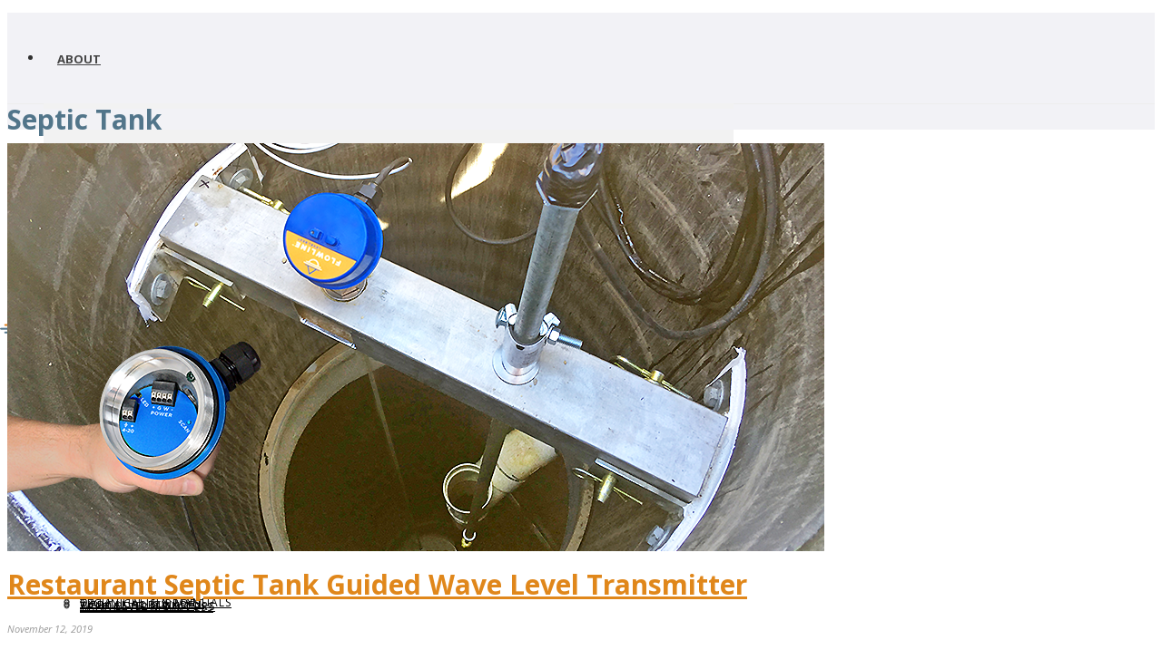

--- FILE ---
content_type: application/javascript
request_url: https://static.klaviyo.com/onsite/js/klaviyo.js?company_id=Xe9Pdn
body_size: 1764
content:
var KLAVIYO_JS_REGEX=/(\/onsite\/js\/([a-zA-Z]{6})\/klaviyo\.js\?company_id=([a-zA-Z0-9]{6}).*|\/onsite\/js\/klaviyo\.js\?company_id=([a-zA-Z0-9]{6}).*)/;function logFailedKlaviyoJsLoad(e,t,o){var n={metric_group:"onsite",events:[{metric:"klaviyoJsCompanyIdMisMatch",log_to_statsd:!0,log_to_s3:!0,log_to_metrics_service:!1,event_details:{script:e,templated_company_id:t,fastly_forwarded:o,hostname:window.location.hostname}}]};fetch("https://a.klaviyo.com/onsite/track-analytics?company_id=".concat(t),{headers:{accept:"application/json","content-type":"application/json"},referrerPolicy:"strict-origin-when-cross-origin",body:JSON.stringify(n),method:"POST",mode:"cors",credentials:"omit"})}!function(e){var t="Xe9Pdn",o=JSON.parse("[]"),n="true"==="False".toLowerCase(),a=JSON.parse("[\u0022onsite_customer_hub_identified_state_enabled\u0022, \u0022is_kservice_billing_enabled\u0022]"),r=new Set(null!=a?a:[]),s=JSON.parse("[\u0022onsite_datadome_enabled\u0022]"),c=new Set(null!=s?s:[]),i="true"==="False".toLowerCase();if(!(document.currentScript&&document.currentScript instanceof HTMLScriptElement&&document.currentScript.src&&document.currentScript.src.match(KLAVIYO_JS_REGEX))||null!==(e=document.currentScript.src)&&void 0!==e&&e.includes(t)||i){var d=window.klaviyoModulesObject;if(window._learnq=window._learnq||[],window.__klKey=window.__klKey||t,d||(window._learnq.push(["account",t]),d={companyId:t,loadTime:new Date,loadedModules:{},loadedCss:{},serverSideRendered:!0,assetSource:"build-preview/commit-734b5c9f0534a5b07b3a29701f9f0466f4533642/",v2Route:n,extendedIdIdentifiers:o,env:"web",featureFlags:r,hotsettings:c},Object.defineProperty(window,"klaviyoModulesObject",{value:d,enumerable:!1})),t===d.companyId&&d.serverSideRendered){var l,p,u,m={},y=document,_=y.head,f=JSON.parse("noModule"in y.createElement("script")||function(){try{return new Function('import("")'),!0}catch(e){return!1}}()?"{\u0022static\u0022: {\u0022js\u0022: [\u0022https://static\u002Dtracking.klaviyo.com/onsite/js/build\u002Dpreview/commit\u002D734b5c9f0534a5b07b3a29701f9f0466f4533642/fender_analytics.e5aba8b3a52dc623782c.js?cb\u003D2\u0022, \u0022https://static\u002Dtracking.klaviyo.com/onsite/js/build\u002Dpreview/commit\u002D734b5c9f0534a5b07b3a29701f9f0466f4533642/static.5f280103f51ea7c7fff7.js?cb\u003D2\u0022, \u0022https://static.klaviyo.com/onsite/js/build\u002Dpreview/commit\u002D734b5c9f0534a5b07b3a29701f9f0466f4533642/runtime.dd0952d7f4ba670af914.js?cb\u003D2\u0022, \u0022https://static.klaviyo.com/onsite/js/build\u002Dpreview/commit\u002D734b5c9f0534a5b07b3a29701f9f0466f4533642/sharedUtils.1cf4baf4de7d8d9b39b5.js?cb\u003D2\u0022]}, \u0022signup_forms\u0022: {\u0022js\u0022: [\u0022https://static.klaviyo.com/onsite/js/build\u002Dpreview/commit\u002D734b5c9f0534a5b07b3a29701f9f0466f4533642/runtime.dd0952d7f4ba670af914.js?cb\u003D2\u0022, \u0022https://static.klaviyo.com/onsite/js/build\u002Dpreview/commit\u002D734b5c9f0534a5b07b3a29701f9f0466f4533642/sharedUtils.1cf4baf4de7d8d9b39b5.js?cb\u003D2\u0022, \u0022https://static.klaviyo.com/onsite/js/build\u002Dpreview/commit\u002D734b5c9f0534a5b07b3a29701f9f0466f4533642/vendors~in_app_forms~signup_forms~reviews~event_adapter~telemetry~onsite\u002Dtriggering~customerHubRoot~renderFavoritesButton~renderFavoritesIconButton~renderFaqWidget.c4a654aeb90c3b558d39.js?cb\u003D2\u0022, \u0022https://static.klaviyo.com/onsite/js/build\u002Dpreview/commit\u002D734b5c9f0534a5b07b3a29701f9f0466f4533642/vendors~in_app_forms~signup_forms~client_identity~event_adapter~telemetry~onsite\u002Dtriggering.4768afcea6fedb2d7bdb.js?cb\u003D2\u0022, \u0022https://static.klaviyo.com/onsite/js/build\u002Dpreview/commit\u002D734b5c9f0534a5b07b3a29701f9f0466f4533642/vendors~in_app_forms~signup_forms~reviews~atlas.0201e888d834a3782e3a.js?cb\u003D2\u0022, \u0022https://static.klaviyo.com/onsite/js/build\u002Dpreview/commit\u002D734b5c9f0534a5b07b3a29701f9f0466f4533642/vendors~in_app_forms~signup_forms.8a6cb5252157eea5176a.js?cb\u003D2\u0022, \u0022https://static.klaviyo.com/onsite/js/build\u002Dpreview/commit\u002D734b5c9f0534a5b07b3a29701f9f0466f4533642/default~in_app_forms~signup_forms~onsite\u002Dtriggering.462bbf67db0bce6596da.js?cb\u003D2\u0022, \u0022https://static.klaviyo.com/onsite/js/build\u002Dpreview/commit\u002D734b5c9f0534a5b07b3a29701f9f0466f4533642/default~in_app_forms~signup_forms.10f232fd900de17ab71b.js?cb\u003D2\u0022, \u0022https://static.klaviyo.com/onsite/js/build\u002Dpreview/commit\u002D734b5c9f0534a5b07b3a29701f9f0466f4533642/signup_forms.41f0ce244a6a10660c82.js?cb\u003D2\u0022]}, \u0022post_identification_sync\u0022: {\u0022js\u0022: [\u0022https://static.klaviyo.com/onsite/js/build\u002Dpreview/commit\u002D734b5c9f0534a5b07b3a29701f9f0466f4533642/runtime.dd0952d7f4ba670af914.js?cb\u003D2\u0022, \u0022https://static.klaviyo.com/onsite/js/build\u002Dpreview/commit\u002D734b5c9f0534a5b07b3a29701f9f0466f4533642/sharedUtils.1cf4baf4de7d8d9b39b5.js?cb\u003D2\u0022, \u0022https://static\u002Dtracking.klaviyo.com/onsite/js/build\u002Dpreview/commit\u002D734b5c9f0534a5b07b3a29701f9f0466f4533642/post_identification_sync.1d099331dabd65ffb917.js?cb\u003D2\u0022]}, \u0022event_adapter\u0022: {\u0022js\u0022: [\u0022https://static.klaviyo.com/onsite/js/build\u002Dpreview/commit\u002D734b5c9f0534a5b07b3a29701f9f0466f4533642/runtime.dd0952d7f4ba670af914.js?cb\u003D2\u0022, \u0022https://static.klaviyo.com/onsite/js/build\u002Dpreview/commit\u002D734b5c9f0534a5b07b3a29701f9f0466f4533642/sharedUtils.1cf4baf4de7d8d9b39b5.js?cb\u003D2\u0022, \u0022https://static.klaviyo.com/onsite/js/build\u002Dpreview/commit\u002D734b5c9f0534a5b07b3a29701f9f0466f4533642/vendors~in_app_forms~signup_forms~reviews~event_adapter~telemetry~onsite\u002Dtriggering~customerHubRoot~renderFavoritesButton~renderFavoritesIconButton~renderFaqWidget.c4a654aeb90c3b558d39.js?cb\u003D2\u0022, \u0022https://static.klaviyo.com/onsite/js/build\u002Dpreview/commit\u002D734b5c9f0534a5b07b3a29701f9f0466f4533642/vendors~in_app_forms~signup_forms~client_identity~event_adapter~telemetry~onsite\u002Dtriggering.4768afcea6fedb2d7bdb.js?cb\u003D2\u0022, \u0022https://static.klaviyo.com/onsite/js/build\u002Dpreview/commit\u002D734b5c9f0534a5b07b3a29701f9f0466f4533642/vendors~event_adapter~onsite\u002Dback\u002Din\u002Dstock~Render~ClientStore~.3107525c2fe4964fa98b.js?cb\u003D2\u0022, \u0022https://static.klaviyo.com/onsite/js/build\u002Dpreview/commit\u002D734b5c9f0534a5b07b3a29701f9f0466f4533642/event_adapter.8d2a6de44f0de00087ee.js?cb\u003D2\u0022]}, \u0022telemetry\u0022: {\u0022js\u0022: [\u0022https://static.klaviyo.com/onsite/js/build\u002Dpreview/commit\u002D734b5c9f0534a5b07b3a29701f9f0466f4533642/runtime.dd0952d7f4ba670af914.js?cb\u003D2\u0022, \u0022https://static.klaviyo.com/onsite/js/build\u002Dpreview/commit\u002D734b5c9f0534a5b07b3a29701f9f0466f4533642/sharedUtils.1cf4baf4de7d8d9b39b5.js?cb\u003D2\u0022, \u0022https://static\u002Dtracking.klaviyo.com/onsite/js/build\u002Dpreview/commit\u002D734b5c9f0534a5b07b3a29701f9f0466f4533642/vendors~in_app_forms~signup_forms~reviews~event_adapter~telemetry~onsite\u002Dtriggering~customerHubRoot~renderFavoritesButton~renderFavoritesIconButton~renderFaqWidget.c4a654aeb90c3b558d39.js?cb\u003D2\u0022, \u0022https://static\u002Dtracking.klaviyo.com/onsite/js/build\u002Dpreview/commit\u002D734b5c9f0534a5b07b3a29701f9f0466f4533642/vendors~in_app_forms~signup_forms~client_identity~event_adapter~telemetry~onsite\u002Dtriggering.4768afcea6fedb2d7bdb.js?cb\u003D2\u0022, \u0022https://static\u002Dtracking.klaviyo.com/onsite/js/build\u002Dpreview/commit\u002D734b5c9f0534a5b07b3a29701f9f0466f4533642/telemetry.8b832325f217a755f5de.js?cb\u003D2\u0022]}}":"{\u0022static\u0022: {\u0022js\u0022: [\u0022https://static\u002Dtracking.klaviyo.com/onsite/js/build\u002Dpreview/commit\u002D734b5c9f0534a5b07b3a29701f9f0466f4533642/fender_analytics.c6670ae4aca3f547c70b.js?cb\u003D2\u0022, \u0022https://static\u002Dtracking.klaviyo.com/onsite/js/build\u002Dpreview/commit\u002D734b5c9f0534a5b07b3a29701f9f0466f4533642/static.7140ef9888c75ce53d81.js?cb\u003D2\u0022, \u0022https://static.klaviyo.com/onsite/js/build\u002Dpreview/commit\u002D734b5c9f0534a5b07b3a29701f9f0466f4533642/runtime.ae3a7b150e2ae5df97a0.js?cb\u003D2\u0022, \u0022https://static.klaviyo.com/onsite/js/build\u002Dpreview/commit\u002D734b5c9f0534a5b07b3a29701f9f0466f4533642/sharedUtils.d2107d9e78d4140d49f0.js?cb\u003D2\u0022]}, \u0022signup_forms\u0022: {\u0022js\u0022: [\u0022https://static.klaviyo.com/onsite/js/build\u002Dpreview/commit\u002D734b5c9f0534a5b07b3a29701f9f0466f4533642/runtime.ae3a7b150e2ae5df97a0.js?cb\u003D2\u0022, \u0022https://static.klaviyo.com/onsite/js/build\u002Dpreview/commit\u002D734b5c9f0534a5b07b3a29701f9f0466f4533642/sharedUtils.d2107d9e78d4140d49f0.js?cb\u003D2\u0022, \u0022https://static.klaviyo.com/onsite/js/build\u002Dpreview/commit\u002D734b5c9f0534a5b07b3a29701f9f0466f4533642/vendors~in_app_forms~signup_forms~reviews~event_adapter~telemetry~onsite\u002Dtriggering~customerHubRoot~renderFavoritesButton~renderFavoritesIconButton~renderFaqWidget.6c8f4a7a8a9850dd3f8c.js?cb\u003D2\u0022, \u0022https://static.klaviyo.com/onsite/js/build\u002Dpreview/commit\u002D734b5c9f0534a5b07b3a29701f9f0466f4533642/vendors~in_app_forms~signup_forms~post_identification_sync~web_personalization~reviews~atlas~event_adapter~telemetry.1f329085dd02ba550657.js?cb\u003D2\u0022, \u0022https://static.klaviyo.com/onsite/js/build\u002Dpreview/commit\u002D734b5c9f0534a5b07b3a29701f9f0466f4533642/vendors~in_app_forms~signup_forms~client_identity~event_adapter~telemetry~onsite\u002Dtriggering.5ea78d6244c07454e99c.js?cb\u003D2\u0022, \u0022https://static.klaviyo.com/onsite/js/build\u002Dpreview/commit\u002D734b5c9f0534a5b07b3a29701f9f0466f4533642/vendors~in_app_forms~signup_forms~reviews~atlas.48dc1c9f0f1e4f9572d4.js?cb\u003D2\u0022, \u0022https://static.klaviyo.com/onsite/js/build\u002Dpreview/commit\u002D734b5c9f0534a5b07b3a29701f9f0466f4533642/vendors~in_app_forms~signup_forms.8a6cb5252157eea5176a.js?cb\u003D2\u0022, \u0022https://static.klaviyo.com/onsite/js/build\u002Dpreview/commit\u002D734b5c9f0534a5b07b3a29701f9f0466f4533642/default~in_app_forms~signup_forms~onsite\u002Dtriggering.797389a608638fae7c8f.js?cb\u003D2\u0022, \u0022https://static.klaviyo.com/onsite/js/build\u002Dpreview/commit\u002D734b5c9f0534a5b07b3a29701f9f0466f4533642/default~in_app_forms~signup_forms.2795ae224a56cede54f7.js?cb\u003D2\u0022, \u0022https://static.klaviyo.com/onsite/js/build\u002Dpreview/commit\u002D734b5c9f0534a5b07b3a29701f9f0466f4533642/signup_forms.eb8a1f7aa96738f1700e.js?cb\u003D2\u0022]}, \u0022post_identification_sync\u0022: {\u0022js\u0022: [\u0022https://static.klaviyo.com/onsite/js/build\u002Dpreview/commit\u002D734b5c9f0534a5b07b3a29701f9f0466f4533642/runtime.ae3a7b150e2ae5df97a0.js?cb\u003D2\u0022, \u0022https://static.klaviyo.com/onsite/js/build\u002Dpreview/commit\u002D734b5c9f0534a5b07b3a29701f9f0466f4533642/sharedUtils.d2107d9e78d4140d49f0.js?cb\u003D2\u0022, \u0022https://static\u002Dtracking.klaviyo.com/onsite/js/build\u002Dpreview/commit\u002D734b5c9f0534a5b07b3a29701f9f0466f4533642/vendors~in_app_forms~signup_forms~post_identification_sync~web_personalization~reviews~atlas~event_adapter~telemetry.1f329085dd02ba550657.js?cb\u003D2\u0022, \u0022https://static\u002Dtracking.klaviyo.com/onsite/js/build\u002Dpreview/commit\u002D734b5c9f0534a5b07b3a29701f9f0466f4533642/post_identification_sync.a2327457992b89f7dbc4.js?cb\u003D2\u0022]}, \u0022event_adapter\u0022: {\u0022js\u0022: [\u0022https://static.klaviyo.com/onsite/js/build\u002Dpreview/commit\u002D734b5c9f0534a5b07b3a29701f9f0466f4533642/runtime.ae3a7b150e2ae5df97a0.js?cb\u003D2\u0022, \u0022https://static.klaviyo.com/onsite/js/build\u002Dpreview/commit\u002D734b5c9f0534a5b07b3a29701f9f0466f4533642/sharedUtils.d2107d9e78d4140d49f0.js?cb\u003D2\u0022, \u0022https://static.klaviyo.com/onsite/js/build\u002Dpreview/commit\u002D734b5c9f0534a5b07b3a29701f9f0466f4533642/vendors~in_app_forms~signup_forms~reviews~event_adapter~telemetry~onsite\u002Dtriggering~customerHubRoot~renderFavoritesButton~renderFavoritesIconButton~renderFaqWidget.6c8f4a7a8a9850dd3f8c.js?cb\u003D2\u0022, \u0022https://static.klaviyo.com/onsite/js/build\u002Dpreview/commit\u002D734b5c9f0534a5b07b3a29701f9f0466f4533642/vendors~in_app_forms~signup_forms~post_identification_sync~web_personalization~reviews~atlas~event_adapter~telemetry.1f329085dd02ba550657.js?cb\u003D2\u0022, \u0022https://static.klaviyo.com/onsite/js/build\u002Dpreview/commit\u002D734b5c9f0534a5b07b3a29701f9f0466f4533642/vendors~in_app_forms~signup_forms~client_identity~event_adapter~telemetry~onsite\u002Dtriggering.5ea78d6244c07454e99c.js?cb\u003D2\u0022, \u0022https://static.klaviyo.com/onsite/js/build\u002Dpreview/commit\u002D734b5c9f0534a5b07b3a29701f9f0466f4533642/vendors~event_adapter~onsite\u002Dback\u002Din\u002Dstock~Render~ClientStore~.3107525c2fe4964fa98b.js?cb\u003D2\u0022, \u0022https://static.klaviyo.com/onsite/js/build\u002Dpreview/commit\u002D734b5c9f0534a5b07b3a29701f9f0466f4533642/event_adapter.d6ec9406183607b19de8.js?cb\u003D2\u0022]}, \u0022telemetry\u0022: {\u0022js\u0022: [\u0022https://static.klaviyo.com/onsite/js/build\u002Dpreview/commit\u002D734b5c9f0534a5b07b3a29701f9f0466f4533642/runtime.ae3a7b150e2ae5df97a0.js?cb\u003D2\u0022, \u0022https://static.klaviyo.com/onsite/js/build\u002Dpreview/commit\u002D734b5c9f0534a5b07b3a29701f9f0466f4533642/sharedUtils.d2107d9e78d4140d49f0.js?cb\u003D2\u0022, \u0022https://static\u002Dtracking.klaviyo.com/onsite/js/build\u002Dpreview/commit\u002D734b5c9f0534a5b07b3a29701f9f0466f4533642/vendors~in_app_forms~signup_forms~reviews~event_adapter~telemetry~onsite\u002Dtriggering~customerHubRoot~renderFavoritesButton~renderFavoritesIconButton~renderFaqWidget.6c8f4a7a8a9850dd3f8c.js?cb\u003D2\u0022, \u0022https://static\u002Dtracking.klaviyo.com/onsite/js/build\u002Dpreview/commit\u002D734b5c9f0534a5b07b3a29701f9f0466f4533642/vendors~in_app_forms~signup_forms~post_identification_sync~web_personalization~reviews~atlas~event_adapter~telemetry.1f329085dd02ba550657.js?cb\u003D2\u0022, \u0022https://static\u002Dtracking.klaviyo.com/onsite/js/build\u002Dpreview/commit\u002D734b5c9f0534a5b07b3a29701f9f0466f4533642/vendors~in_app_forms~signup_forms~client_identity~event_adapter~telemetry~onsite\u002Dtriggering.5ea78d6244c07454e99c.js?cb\u003D2\u0022, \u0022https://static\u002Dtracking.klaviyo.com/onsite/js/build\u002Dpreview/commit\u002D734b5c9f0534a5b07b3a29701f9f0466f4533642/telemetry.de9361aa11a207dc19e7.js?cb\u003D2\u0022]}}"),w=d,v=w.loadedCss,S=w.loadedModules;for(l in f)if(f.hasOwnProperty(l)){var h=f[l];h.js.forEach((function(e){var t=e.split("?")[0];t&&!S[t]&&(j(e),S[t]=(new Date).toISOString())}));var g=h.css;g&&!v[g]&&(p=g,u=void 0,(u=y.createElement("link")).rel="stylesheet",u.href=p,_.appendChild(u),v[g]=(new Date).toISOString())}}else console.warn("Already loaded for account ".concat(d.companyId,". Skipping account ").concat(t,"."))}else{console.warn("Not loading ".concat(document.currentScript.src," for ").concat(t));try{logFailedKlaviyoJsLoad(document.currentScript.src,t,n)}catch(e){console.warn("Error logging klaviyo.js company mismatch")}}function j(e){if(!m[e]){var t=y.createElement("script");t.type="text/javascript",t.async=!0,t.src=e,t.crossOrigin="anonymous",_.appendChild(t),m[e]=!0}}}();
